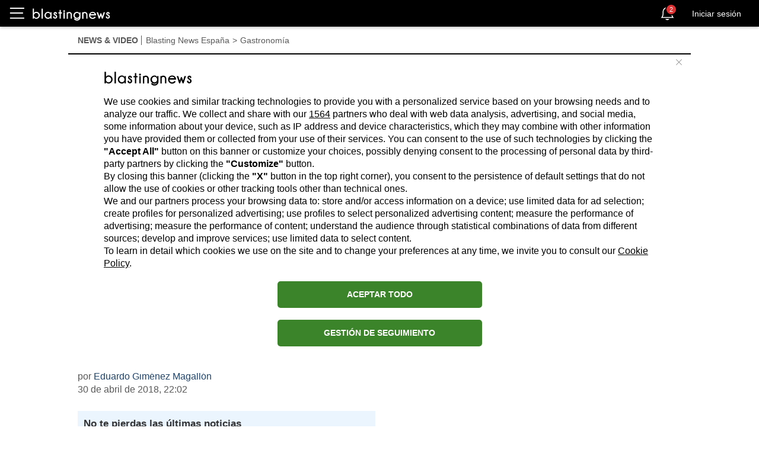

--- FILE ---
content_type: text/html; charset=utf-8
request_url: https://es.blastingnews.com/app/tracking/
body_size: 200
content:
{"status":2,"analytics_property":[],"analytics_property_all_data":[],"dealer_id":false,"author_id":"4767731","optimize_key":null}